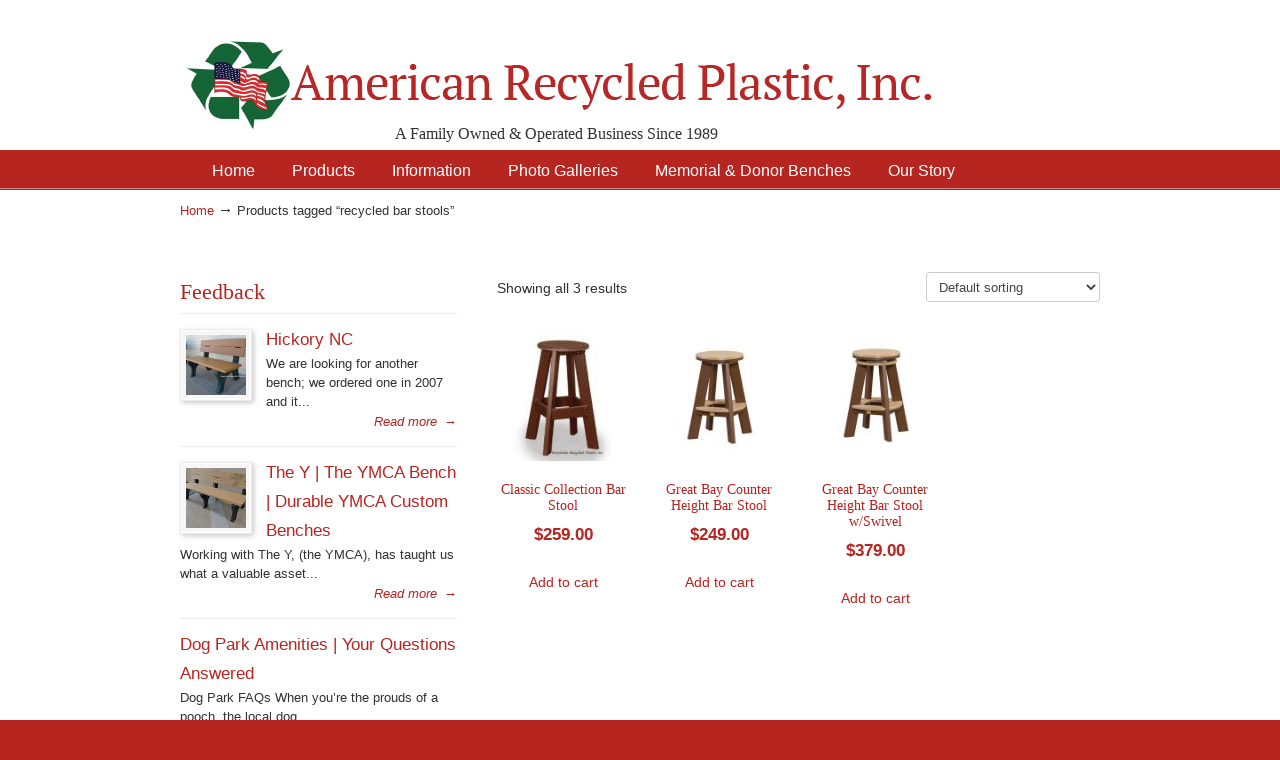

--- FILE ---
content_type: text/html; charset=UTF-8
request_url: https://itsrecycled.com/product-tag/recycled-bar-stools/
body_size: 68823
content:
<!DOCTYPE html PUBLIC "-//W3C//DTD XHTML 1.0 Transitional//EN" "http://www.w3.org/TR/xhtml1/DTD/xhtml1-transitional.dtd">
<html xmlns="http://www.w3.org/1999/xhtml" dir="ltr" lang="en-US" prefix="og: https://ogp.me/ns#">

<head profile="http://gmpg.org/xfn/11">
<meta http-equiv="Content-Type" content="text/html; charset=UTF-8" />
<meta name="viewport" content="width=device-width, initial-scale=1.0, maximum-scale=1.0" />
	<style>img:is([sizes="auto" i], [sizes^="auto," i]) { contain-intrinsic-size: 3000px 1500px }</style>
	
		<!-- All in One SEO 4.9.3 - aioseo.com -->
	<meta name="robots" content="max-image-preview:large" />
	<link rel="canonical" href="https://itsrecycled.com/product-tag/recycled-bar-stools/" />
	<meta name="generator" content="All in One SEO (AIOSEO) 4.9.3" />
		<script type="application/ld+json" class="aioseo-schema">
			{"@context":"https:\/\/schema.org","@graph":[{"@type":"BreadcrumbList","@id":"https:\/\/itsrecycled.com\/product-tag\/recycled-bar-stools\/#breadcrumblist","itemListElement":[{"@type":"ListItem","@id":"https:\/\/itsrecycled.com#listItem","position":1,"name":"Home","item":"https:\/\/itsrecycled.com","nextItem":{"@type":"ListItem","@id":"https:\/\/itsrecycled.com\/shop\/#listItem","name":"Shop"}},{"@type":"ListItem","@id":"https:\/\/itsrecycled.com\/shop\/#listItem","position":2,"name":"Shop","item":"https:\/\/itsrecycled.com\/shop\/","nextItem":{"@type":"ListItem","@id":"https:\/\/itsrecycled.com\/product-tag\/recycled-bar-stools\/#listItem","name":"recycled bar stools"},"previousItem":{"@type":"ListItem","@id":"https:\/\/itsrecycled.com#listItem","name":"Home"}},{"@type":"ListItem","@id":"https:\/\/itsrecycled.com\/product-tag\/recycled-bar-stools\/#listItem","position":3,"name":"recycled bar stools","previousItem":{"@type":"ListItem","@id":"https:\/\/itsrecycled.com\/shop\/#listItem","name":"Shop"}}]},{"@type":"CollectionPage","@id":"https:\/\/itsrecycled.com\/product-tag\/recycled-bar-stools\/#collectionpage","url":"https:\/\/itsrecycled.com\/product-tag\/recycled-bar-stools\/","name":"recycled bar stools | American Recycled Plastic: Quality Outdoor Furniture & Site Amenities","inLanguage":"en-US","isPartOf":{"@id":"https:\/\/itsrecycled.com\/#website"},"breadcrumb":{"@id":"https:\/\/itsrecycled.com\/product-tag\/recycled-bar-stools\/#breadcrumblist"}},{"@type":"Organization","@id":"https:\/\/itsrecycled.com\/#organization","name":"American Recycled Plastic: Quality Outdoor Furniture & Site Amenities","description":"A Family Owned & Operated Business Since 1989","url":"https:\/\/itsrecycled.com\/","logo":{"@type":"ImageObject","url":"https:\/\/itsrecycled.com\/wp-content\/uploads\/2021\/05\/TTSB_Christian.jpeg","@id":"https:\/\/itsrecycled.com\/product-tag\/recycled-bar-stools\/#organizationLogo","width":1600,"height":1200},"image":{"@id":"https:\/\/itsrecycled.com\/product-tag\/recycled-bar-stools\/#organizationLogo"}},{"@type":"WebSite","@id":"https:\/\/itsrecycled.com\/#website","url":"https:\/\/itsrecycled.com\/","name":"American Recycled Plastic: Quality Outdoor Furniture & Site Amenities","description":"A Family Owned & Operated Business Since 1989","inLanguage":"en-US","publisher":{"@id":"https:\/\/itsrecycled.com\/#organization"}}]}
		</script>
		<!-- All in One SEO -->

<script>window._wca = window._wca || [];</script>

	<!-- This site is optimized with the Yoast SEO plugin v26.7 - https://yoast.com/wordpress/plugins/seo/ -->
	<title>recycled bar stools | American Recycled Plastic: Quality Outdoor Furniture &amp; Site Amenities</title>
	<link rel="canonical" href="https://itsrecycled.com/product-tag/recycled-bar-stools/" />
	<meta property="og:locale" content="en_US" />
	<meta property="og:type" content="article" />
	<meta property="og:title" content="recycled bar stools Archives - American Recycled Plastic: Quality Outdoor Furniture &amp; Site Amenities" />
	<meta property="og:url" content="https://itsrecycled.com/product-tag/recycled-bar-stools/" />
	<meta property="og:site_name" content="American Recycled Plastic: Quality Outdoor Furniture &amp; Site Amenities" />
	<script type="application/ld+json" class="yoast-schema-graph">{"@context":"https://schema.org","@graph":[{"@type":"CollectionPage","@id":"https://itsrecycled.com/product-tag/recycled-bar-stools/","url":"https://itsrecycled.com/product-tag/recycled-bar-stools/","name":"recycled bar stools Archives - American Recycled Plastic: Quality Outdoor Furniture &amp; Site Amenities","isPartOf":{"@id":"https://itsrecycled.com/#website"},"primaryImageOfPage":{"@id":"https://itsrecycled.com/product-tag/recycled-bar-stools/#primaryimage"},"image":{"@id":"https://itsrecycled.com/product-tag/recycled-bar-stools/#primaryimage"},"thumbnailUrl":"https://itsrecycled.com/wp-content/uploads/2016/01/BarStool_Studio_974P.jpg","breadcrumb":{"@id":"https://itsrecycled.com/product-tag/recycled-bar-stools/#breadcrumb"},"inLanguage":"en-US"},{"@type":"ImageObject","inLanguage":"en-US","@id":"https://itsrecycled.com/product-tag/recycled-bar-stools/#primaryimage","url":"https://itsrecycled.com/wp-content/uploads/2016/01/BarStool_Studio_974P.jpg","contentUrl":"https://itsrecycled.com/wp-content/uploads/2016/01/BarStool_Studio_974P.jpg","width":456,"height":550,"caption":"Bar Stool"},{"@type":"BreadcrumbList","@id":"https://itsrecycled.com/product-tag/recycled-bar-stools/#breadcrumb","itemListElement":[{"@type":"ListItem","position":1,"name":"Home","item":"https://itsrecycled.com/"},{"@type":"ListItem","position":2,"name":"recycled bar stools"}]},{"@type":"WebSite","@id":"https://itsrecycled.com/#website","url":"https://itsrecycled.com/","name":"American Recycled Plastic: Quality Outdoor Furniture &amp; Site Amenities","description":"A Family Owned &amp; Operated Business Since 1989","potentialAction":[{"@type":"SearchAction","target":{"@type":"EntryPoint","urlTemplate":"https://itsrecycled.com/?s={search_term_string}"},"query-input":{"@type":"PropertyValueSpecification","valueRequired":true,"valueName":"search_term_string"}}],"inLanguage":"en-US"}]}</script>
	<!-- / Yoast SEO plugin. -->


<link rel='dns-prefetch' href='//stats.wp.com' />
<link rel='dns-prefetch' href='//secure.gravatar.com' />
<link rel='dns-prefetch' href='//www.googletagmanager.com' />
<link rel='dns-prefetch' href='//v0.wordpress.com' />
<link rel="alternate" type="application/rss+xml" title="American Recycled Plastic: Quality Outdoor Furniture &amp; Site Amenities &raquo; Feed" href="https://itsrecycled.com/feed/" />
<link rel="alternate" type="application/rss+xml" title="American Recycled Plastic: Quality Outdoor Furniture &amp; Site Amenities &raquo; Comments Feed" href="https://itsrecycled.com/comments/feed/" />
<link rel="alternate" type="application/rss+xml" title="American Recycled Plastic: Quality Outdoor Furniture &amp; Site Amenities &raquo; recycled bar stools Tag Feed" href="https://itsrecycled.com/product-tag/recycled-bar-stools/feed/" />
<script type="text/javascript">
/* <![CDATA[ */
window._wpemojiSettings = {"baseUrl":"https:\/\/s.w.org\/images\/core\/emoji\/16.0.1\/72x72\/","ext":".png","svgUrl":"https:\/\/s.w.org\/images\/core\/emoji\/16.0.1\/svg\/","svgExt":".svg","source":{"concatemoji":"https:\/\/itsrecycled.com\/wp-includes\/js\/wp-emoji-release.min.js?ver=94a61aa3b2104f5d88cab00d4d6b1084"}};
/*! This file is auto-generated */
!function(s,n){var o,i,e;function c(e){try{var t={supportTests:e,timestamp:(new Date).valueOf()};sessionStorage.setItem(o,JSON.stringify(t))}catch(e){}}function p(e,t,n){e.clearRect(0,0,e.canvas.width,e.canvas.height),e.fillText(t,0,0);var t=new Uint32Array(e.getImageData(0,0,e.canvas.width,e.canvas.height).data),a=(e.clearRect(0,0,e.canvas.width,e.canvas.height),e.fillText(n,0,0),new Uint32Array(e.getImageData(0,0,e.canvas.width,e.canvas.height).data));return t.every(function(e,t){return e===a[t]})}function u(e,t){e.clearRect(0,0,e.canvas.width,e.canvas.height),e.fillText(t,0,0);for(var n=e.getImageData(16,16,1,1),a=0;a<n.data.length;a++)if(0!==n.data[a])return!1;return!0}function f(e,t,n,a){switch(t){case"flag":return n(e,"\ud83c\udff3\ufe0f\u200d\u26a7\ufe0f","\ud83c\udff3\ufe0f\u200b\u26a7\ufe0f")?!1:!n(e,"\ud83c\udde8\ud83c\uddf6","\ud83c\udde8\u200b\ud83c\uddf6")&&!n(e,"\ud83c\udff4\udb40\udc67\udb40\udc62\udb40\udc65\udb40\udc6e\udb40\udc67\udb40\udc7f","\ud83c\udff4\u200b\udb40\udc67\u200b\udb40\udc62\u200b\udb40\udc65\u200b\udb40\udc6e\u200b\udb40\udc67\u200b\udb40\udc7f");case"emoji":return!a(e,"\ud83e\udedf")}return!1}function g(e,t,n,a){var r="undefined"!=typeof WorkerGlobalScope&&self instanceof WorkerGlobalScope?new OffscreenCanvas(300,150):s.createElement("canvas"),o=r.getContext("2d",{willReadFrequently:!0}),i=(o.textBaseline="top",o.font="600 32px Arial",{});return e.forEach(function(e){i[e]=t(o,e,n,a)}),i}function t(e){var t=s.createElement("script");t.src=e,t.defer=!0,s.head.appendChild(t)}"undefined"!=typeof Promise&&(o="wpEmojiSettingsSupports",i=["flag","emoji"],n.supports={everything:!0,everythingExceptFlag:!0},e=new Promise(function(e){s.addEventListener("DOMContentLoaded",e,{once:!0})}),new Promise(function(t){var n=function(){try{var e=JSON.parse(sessionStorage.getItem(o));if("object"==typeof e&&"number"==typeof e.timestamp&&(new Date).valueOf()<e.timestamp+604800&&"object"==typeof e.supportTests)return e.supportTests}catch(e){}return null}();if(!n){if("undefined"!=typeof Worker&&"undefined"!=typeof OffscreenCanvas&&"undefined"!=typeof URL&&URL.createObjectURL&&"undefined"!=typeof Blob)try{var e="postMessage("+g.toString()+"("+[JSON.stringify(i),f.toString(),p.toString(),u.toString()].join(",")+"));",a=new Blob([e],{type:"text/javascript"}),r=new Worker(URL.createObjectURL(a),{name:"wpTestEmojiSupports"});return void(r.onmessage=function(e){c(n=e.data),r.terminate(),t(n)})}catch(e){}c(n=g(i,f,p,u))}t(n)}).then(function(e){for(var t in e)n.supports[t]=e[t],n.supports.everything=n.supports.everything&&n.supports[t],"flag"!==t&&(n.supports.everythingExceptFlag=n.supports.everythingExceptFlag&&n.supports[t]);n.supports.everythingExceptFlag=n.supports.everythingExceptFlag&&!n.supports.flag,n.DOMReady=!1,n.readyCallback=function(){n.DOMReady=!0}}).then(function(){return e}).then(function(){var e;n.supports.everything||(n.readyCallback(),(e=n.source||{}).concatemoji?t(e.concatemoji):e.wpemoji&&e.twemoji&&(t(e.twemoji),t(e.wpemoji)))}))}((window,document),window._wpemojiSettings);
/* ]]> */
</script>
<style id='wp-emoji-styles-inline-css' type='text/css'>

	img.wp-smiley, img.emoji {
		display: inline !important;
		border: none !important;
		box-shadow: none !important;
		height: 1em !important;
		width: 1em !important;
		margin: 0 0.07em !important;
		vertical-align: -0.1em !important;
		background: none !important;
		padding: 0 !important;
	}
</style>
<link rel='stylesheet' id='wp-block-library-css' href='https://itsrecycled.com/wp-includes/css/dist/block-library/style.min.css?ver=94a61aa3b2104f5d88cab00d4d6b1084' type='text/css' media='all' />
<style id='classic-theme-styles-inline-css' type='text/css'>
/*! This file is auto-generated */
.wp-block-button__link{color:#fff;background-color:#32373c;border-radius:9999px;box-shadow:none;text-decoration:none;padding:calc(.667em + 2px) calc(1.333em + 2px);font-size:1.125em}.wp-block-file__button{background:#32373c;color:#fff;text-decoration:none}
</style>
<link rel='stylesheet' id='aioseo/css/src/vue/standalone/blocks/table-of-contents/global.scss-css' href='https://itsrecycled.com/wp-content/plugins/all-in-one-seo-pack/dist/Lite/assets/css/table-of-contents/global.e90f6d47.css?ver=4.9.3' type='text/css' media='all' />
<link rel='stylesheet' id='mediaelement-css' href='https://itsrecycled.com/wp-includes/js/mediaelement/mediaelementplayer-legacy.min.css?ver=4.2.17' type='text/css' media='all' />
<link rel='stylesheet' id='wp-mediaelement-css' href='https://itsrecycled.com/wp-includes/js/mediaelement/wp-mediaelement.min.css?ver=94a61aa3b2104f5d88cab00d4d6b1084' type='text/css' media='all' />
<style id='jetpack-sharing-buttons-style-inline-css' type='text/css'>
.jetpack-sharing-buttons__services-list{display:flex;flex-direction:row;flex-wrap:wrap;gap:0;list-style-type:none;margin:5px;padding:0}.jetpack-sharing-buttons__services-list.has-small-icon-size{font-size:12px}.jetpack-sharing-buttons__services-list.has-normal-icon-size{font-size:16px}.jetpack-sharing-buttons__services-list.has-large-icon-size{font-size:24px}.jetpack-sharing-buttons__services-list.has-huge-icon-size{font-size:36px}@media print{.jetpack-sharing-buttons__services-list{display:none!important}}.editor-styles-wrapper .wp-block-jetpack-sharing-buttons{gap:0;padding-inline-start:0}ul.jetpack-sharing-buttons__services-list.has-background{padding:1.25em 2.375em}
</style>
<style id='global-styles-inline-css' type='text/css'>
:root{--wp--preset--aspect-ratio--square: 1;--wp--preset--aspect-ratio--4-3: 4/3;--wp--preset--aspect-ratio--3-4: 3/4;--wp--preset--aspect-ratio--3-2: 3/2;--wp--preset--aspect-ratio--2-3: 2/3;--wp--preset--aspect-ratio--16-9: 16/9;--wp--preset--aspect-ratio--9-16: 9/16;--wp--preset--color--black: #000000;--wp--preset--color--cyan-bluish-gray: #abb8c3;--wp--preset--color--white: #ffffff;--wp--preset--color--pale-pink: #f78da7;--wp--preset--color--vivid-red: #cf2e2e;--wp--preset--color--luminous-vivid-orange: #ff6900;--wp--preset--color--luminous-vivid-amber: #fcb900;--wp--preset--color--light-green-cyan: #7bdcb5;--wp--preset--color--vivid-green-cyan: #00d084;--wp--preset--color--pale-cyan-blue: #8ed1fc;--wp--preset--color--vivid-cyan-blue: #0693e3;--wp--preset--color--vivid-purple: #9b51e0;--wp--preset--gradient--vivid-cyan-blue-to-vivid-purple: linear-gradient(135deg,rgba(6,147,227,1) 0%,rgb(155,81,224) 100%);--wp--preset--gradient--light-green-cyan-to-vivid-green-cyan: linear-gradient(135deg,rgb(122,220,180) 0%,rgb(0,208,130) 100%);--wp--preset--gradient--luminous-vivid-amber-to-luminous-vivid-orange: linear-gradient(135deg,rgba(252,185,0,1) 0%,rgba(255,105,0,1) 100%);--wp--preset--gradient--luminous-vivid-orange-to-vivid-red: linear-gradient(135deg,rgba(255,105,0,1) 0%,rgb(207,46,46) 100%);--wp--preset--gradient--very-light-gray-to-cyan-bluish-gray: linear-gradient(135deg,rgb(238,238,238) 0%,rgb(169,184,195) 100%);--wp--preset--gradient--cool-to-warm-spectrum: linear-gradient(135deg,rgb(74,234,220) 0%,rgb(151,120,209) 20%,rgb(207,42,186) 40%,rgb(238,44,130) 60%,rgb(251,105,98) 80%,rgb(254,248,76) 100%);--wp--preset--gradient--blush-light-purple: linear-gradient(135deg,rgb(255,206,236) 0%,rgb(152,150,240) 100%);--wp--preset--gradient--blush-bordeaux: linear-gradient(135deg,rgb(254,205,165) 0%,rgb(254,45,45) 50%,rgb(107,0,62) 100%);--wp--preset--gradient--luminous-dusk: linear-gradient(135deg,rgb(255,203,112) 0%,rgb(199,81,192) 50%,rgb(65,88,208) 100%);--wp--preset--gradient--pale-ocean: linear-gradient(135deg,rgb(255,245,203) 0%,rgb(182,227,212) 50%,rgb(51,167,181) 100%);--wp--preset--gradient--electric-grass: linear-gradient(135deg,rgb(202,248,128) 0%,rgb(113,206,126) 100%);--wp--preset--gradient--midnight: linear-gradient(135deg,rgb(2,3,129) 0%,rgb(40,116,252) 100%);--wp--preset--font-size--small: 13px;--wp--preset--font-size--medium: 20px;--wp--preset--font-size--large: 36px;--wp--preset--font-size--x-large: 42px;--wp--preset--spacing--20: 0.44rem;--wp--preset--spacing--30: 0.67rem;--wp--preset--spacing--40: 1rem;--wp--preset--spacing--50: 1.5rem;--wp--preset--spacing--60: 2.25rem;--wp--preset--spacing--70: 3.38rem;--wp--preset--spacing--80: 5.06rem;--wp--preset--shadow--natural: 6px 6px 9px rgba(0, 0, 0, 0.2);--wp--preset--shadow--deep: 12px 12px 50px rgba(0, 0, 0, 0.4);--wp--preset--shadow--sharp: 6px 6px 0px rgba(0, 0, 0, 0.2);--wp--preset--shadow--outlined: 6px 6px 0px -3px rgba(255, 255, 255, 1), 6px 6px rgba(0, 0, 0, 1);--wp--preset--shadow--crisp: 6px 6px 0px rgba(0, 0, 0, 1);}:where(.is-layout-flex){gap: 0.5em;}:where(.is-layout-grid){gap: 0.5em;}body .is-layout-flex{display: flex;}.is-layout-flex{flex-wrap: wrap;align-items: center;}.is-layout-flex > :is(*, div){margin: 0;}body .is-layout-grid{display: grid;}.is-layout-grid > :is(*, div){margin: 0;}:where(.wp-block-columns.is-layout-flex){gap: 2em;}:where(.wp-block-columns.is-layout-grid){gap: 2em;}:where(.wp-block-post-template.is-layout-flex){gap: 1.25em;}:where(.wp-block-post-template.is-layout-grid){gap: 1.25em;}.has-black-color{color: var(--wp--preset--color--black) !important;}.has-cyan-bluish-gray-color{color: var(--wp--preset--color--cyan-bluish-gray) !important;}.has-white-color{color: var(--wp--preset--color--white) !important;}.has-pale-pink-color{color: var(--wp--preset--color--pale-pink) !important;}.has-vivid-red-color{color: var(--wp--preset--color--vivid-red) !important;}.has-luminous-vivid-orange-color{color: var(--wp--preset--color--luminous-vivid-orange) !important;}.has-luminous-vivid-amber-color{color: var(--wp--preset--color--luminous-vivid-amber) !important;}.has-light-green-cyan-color{color: var(--wp--preset--color--light-green-cyan) !important;}.has-vivid-green-cyan-color{color: var(--wp--preset--color--vivid-green-cyan) !important;}.has-pale-cyan-blue-color{color: var(--wp--preset--color--pale-cyan-blue) !important;}.has-vivid-cyan-blue-color{color: var(--wp--preset--color--vivid-cyan-blue) !important;}.has-vivid-purple-color{color: var(--wp--preset--color--vivid-purple) !important;}.has-black-background-color{background-color: var(--wp--preset--color--black) !important;}.has-cyan-bluish-gray-background-color{background-color: var(--wp--preset--color--cyan-bluish-gray) !important;}.has-white-background-color{background-color: var(--wp--preset--color--white) !important;}.has-pale-pink-background-color{background-color: var(--wp--preset--color--pale-pink) !important;}.has-vivid-red-background-color{background-color: var(--wp--preset--color--vivid-red) !important;}.has-luminous-vivid-orange-background-color{background-color: var(--wp--preset--color--luminous-vivid-orange) !important;}.has-luminous-vivid-amber-background-color{background-color: var(--wp--preset--color--luminous-vivid-amber) !important;}.has-light-green-cyan-background-color{background-color: var(--wp--preset--color--light-green-cyan) !important;}.has-vivid-green-cyan-background-color{background-color: var(--wp--preset--color--vivid-green-cyan) !important;}.has-pale-cyan-blue-background-color{background-color: var(--wp--preset--color--pale-cyan-blue) !important;}.has-vivid-cyan-blue-background-color{background-color: var(--wp--preset--color--vivid-cyan-blue) !important;}.has-vivid-purple-background-color{background-color: var(--wp--preset--color--vivid-purple) !important;}.has-black-border-color{border-color: var(--wp--preset--color--black) !important;}.has-cyan-bluish-gray-border-color{border-color: var(--wp--preset--color--cyan-bluish-gray) !important;}.has-white-border-color{border-color: var(--wp--preset--color--white) !important;}.has-pale-pink-border-color{border-color: var(--wp--preset--color--pale-pink) !important;}.has-vivid-red-border-color{border-color: var(--wp--preset--color--vivid-red) !important;}.has-luminous-vivid-orange-border-color{border-color: var(--wp--preset--color--luminous-vivid-orange) !important;}.has-luminous-vivid-amber-border-color{border-color: var(--wp--preset--color--luminous-vivid-amber) !important;}.has-light-green-cyan-border-color{border-color: var(--wp--preset--color--light-green-cyan) !important;}.has-vivid-green-cyan-border-color{border-color: var(--wp--preset--color--vivid-green-cyan) !important;}.has-pale-cyan-blue-border-color{border-color: var(--wp--preset--color--pale-cyan-blue) !important;}.has-vivid-cyan-blue-border-color{border-color: var(--wp--preset--color--vivid-cyan-blue) !important;}.has-vivid-purple-border-color{border-color: var(--wp--preset--color--vivid-purple) !important;}.has-vivid-cyan-blue-to-vivid-purple-gradient-background{background: var(--wp--preset--gradient--vivid-cyan-blue-to-vivid-purple) !important;}.has-light-green-cyan-to-vivid-green-cyan-gradient-background{background: var(--wp--preset--gradient--light-green-cyan-to-vivid-green-cyan) !important;}.has-luminous-vivid-amber-to-luminous-vivid-orange-gradient-background{background: var(--wp--preset--gradient--luminous-vivid-amber-to-luminous-vivid-orange) !important;}.has-luminous-vivid-orange-to-vivid-red-gradient-background{background: var(--wp--preset--gradient--luminous-vivid-orange-to-vivid-red) !important;}.has-very-light-gray-to-cyan-bluish-gray-gradient-background{background: var(--wp--preset--gradient--very-light-gray-to-cyan-bluish-gray) !important;}.has-cool-to-warm-spectrum-gradient-background{background: var(--wp--preset--gradient--cool-to-warm-spectrum) !important;}.has-blush-light-purple-gradient-background{background: var(--wp--preset--gradient--blush-light-purple) !important;}.has-blush-bordeaux-gradient-background{background: var(--wp--preset--gradient--blush-bordeaux) !important;}.has-luminous-dusk-gradient-background{background: var(--wp--preset--gradient--luminous-dusk) !important;}.has-pale-ocean-gradient-background{background: var(--wp--preset--gradient--pale-ocean) !important;}.has-electric-grass-gradient-background{background: var(--wp--preset--gradient--electric-grass) !important;}.has-midnight-gradient-background{background: var(--wp--preset--gradient--midnight) !important;}.has-small-font-size{font-size: var(--wp--preset--font-size--small) !important;}.has-medium-font-size{font-size: var(--wp--preset--font-size--medium) !important;}.has-large-font-size{font-size: var(--wp--preset--font-size--large) !important;}.has-x-large-font-size{font-size: var(--wp--preset--font-size--x-large) !important;}
:where(.wp-block-post-template.is-layout-flex){gap: 1.25em;}:where(.wp-block-post-template.is-layout-grid){gap: 1.25em;}
:where(.wp-block-columns.is-layout-flex){gap: 2em;}:where(.wp-block-columns.is-layout-grid){gap: 2em;}
:root :where(.wp-block-pullquote){font-size: 1.5em;line-height: 1.6;}
</style>
<link rel='stylesheet' id='woocommerce-layout-css' href='https://itsrecycled.com/wp-content/plugins/woocommerce/assets/css/woocommerce-layout.css?ver=10.4.3' type='text/css' media='all' />
<style id='woocommerce-layout-inline-css' type='text/css'>

	.infinite-scroll .woocommerce-pagination {
		display: none;
	}
</style>
<link rel='stylesheet' id='woocommerce-smallscreen-css' href='https://itsrecycled.com/wp-content/plugins/woocommerce/assets/css/woocommerce-smallscreen.css?ver=10.4.3' type='text/css' media='only screen and (max-width: 768px)' />
<link rel='stylesheet' id='woocommerce-general-css' href='https://itsrecycled.com/wp-content/plugins/woocommerce/assets/css/woocommerce.css?ver=10.4.3' type='text/css' media='all' />
<style id='woocommerce-inline-inline-css' type='text/css'>
.woocommerce form .form-row .required { visibility: visible; }
</style>
<link rel='stylesheet' id='u-design-reset-css' href='https://itsrecycled.com/wp-content/themes/u-design/styles/common-css/reset.css?ver=1.0' type='text/css' media='screen' />
<link rel='stylesheet' id='u-design-text-css' href='https://itsrecycled.com/wp-content/themes/u-design/styles/style1/css/text.css?ver=1.0' type='text/css' media='screen' />
<link rel='stylesheet' id='u-design-grid-960-css' href='https://itsrecycled.com/wp-content/themes/u-design/styles/common-css/960.css?ver=1.0' type='text/css' media='screen' />
<link rel='stylesheet' id='u-design-superfish_menu-css' href='https://itsrecycled.com/wp-content/themes/u-design/scripts/superfish-menu/css/superfish.css?ver=1.7.2' type='text/css' media='screen' />
<link rel='stylesheet' id='u-design-pretty_photo-css' href='https://itsrecycled.com/wp-content/themes/u-design/scripts/prettyPhoto/css/prettyPhoto.css?ver=3.1.6' type='text/css' media='screen' />
<link rel='stylesheet' id='u-design-font-awesome-css' href='https://itsrecycled.com/wp-content/themes/u-design/styles/common-css/font-awesome/css/font-awesome.min.css?ver=2.13.12' type='text/css' media='screen' />
<link rel='stylesheet' id='u-design-style-css' href='https://itsrecycled.com/wp-content/themes/u-design/styles/style1/css/style.css?ver=2.13.12' type='text/css' media='screen' />
<link rel='stylesheet' id='u-design-custom-style-css' href='https://itsrecycled.com/wp-content/themes/u-design/styles/custom/custom_style.css?ver=2.13.12.1675705159' type='text/css' media='screen' />
<link rel='stylesheet' id='u-design-responsive-css' href='https://itsrecycled.com/wp-content/themes/u-design/styles/common-css/responsive.css?ver=2.13.12' type='text/css' media='screen' />
<link rel='stylesheet' id='u-design-style-orig-css' href='https://itsrecycled.com/wp-content/themes/u-design/style.css?ver=2.13.12' type='text/css' media='screen' />
<!--[if lte IE 9]>
<link rel='stylesheet' id='u-design-ie9-css' href='https://itsrecycled.com/wp-content/themes/u-design/styles/common-css/ie-all.css?ver=2.13.12' type='text/css' media='screen' />
<![endif]-->
<!--[if lte IE 7]>
<link rel='stylesheet' id='u-design-ie7-css' href='https://itsrecycled.com/wp-content/themes/u-design/styles/common-css/ie6-7.css?ver=2.13.12' type='text/css' media='screen' />
<![endif]-->
<link rel='stylesheet' id='jetpack-subscriptions-css' href='https://itsrecycled.com/wp-content/plugins/jetpack/_inc/build/subscriptions/subscriptions.min.css?ver=15.4' type='text/css' media='all' />
<style id='jetpack_facebook_likebox-inline-css' type='text/css'>
.widget_facebook_likebox {
	overflow: hidden;
}

</style>
<link rel='stylesheet' id='wp-pagenavi-css' href='https://itsrecycled.com/wp-content/plugins/wp-pagenavi/pagenavi-css.css?ver=2.70' type='text/css' media='all' />
<link rel='stylesheet' id='u-design-woocommerce-styles-css' href='https://itsrecycled.com/wp-content/plugins/u-design-woocommerce/css/udesign-woocommerce-style.css?ver=2.2.3' type='text/css' media='all' />
<link rel='stylesheet' id='u-design-woocommerce-responsive-css' href='https://itsrecycled.com/wp-content/plugins/u-design-woocommerce/css/udesign-woocommerce-responsive.css?ver=2.2.3' type='text/css' media='all' />
<script type="text/javascript" src="https://itsrecycled.com/wp-includes/js/jquery/jquery.min.js?ver=3.7.1" id="jquery-core-js"></script>
<script type="text/javascript" src="https://itsrecycled.com/wp-includes/js/jquery/jquery-migrate.min.js?ver=3.4.1" id="jquery-migrate-js"></script>
<script type="text/javascript" src="https://itsrecycled.com/wp-content/plugins/woocommerce/assets/js/jquery-blockui/jquery.blockUI.min.js?ver=2.7.0-wc.10.4.3" id="wc-jquery-blockui-js" defer="defer" data-wp-strategy="defer"></script>
<script type="text/javascript" id="wc-add-to-cart-js-extra">
/* <![CDATA[ */
var wc_add_to_cart_params = {"ajax_url":"\/wp-admin\/admin-ajax.php","wc_ajax_url":"\/?wc-ajax=%%endpoint%%","i18n_view_cart":"View cart","cart_url":"https:\/\/itsrecycled.com\/cart\/","is_cart":"","cart_redirect_after_add":"no"};
/* ]]> */
</script>
<script type="text/javascript" src="https://itsrecycled.com/wp-content/plugins/woocommerce/assets/js/frontend/add-to-cart.min.js?ver=10.4.3" id="wc-add-to-cart-js" defer="defer" data-wp-strategy="defer"></script>
<script type="text/javascript" src="https://itsrecycled.com/wp-content/plugins/woocommerce/assets/js/js-cookie/js.cookie.min.js?ver=2.1.4-wc.10.4.3" id="wc-js-cookie-js" defer="defer" data-wp-strategy="defer"></script>
<script type="text/javascript" id="woocommerce-js-extra">
/* <![CDATA[ */
var woocommerce_params = {"ajax_url":"\/wp-admin\/admin-ajax.php","wc_ajax_url":"\/?wc-ajax=%%endpoint%%","i18n_password_show":"Show password","i18n_password_hide":"Hide password"};
/* ]]> */
</script>
<script type="text/javascript" src="https://itsrecycled.com/wp-content/plugins/woocommerce/assets/js/frontend/woocommerce.min.js?ver=10.4.3" id="woocommerce-js" defer="defer" data-wp-strategy="defer"></script>
<!--[if lt IE 9]>
<script type="text/javascript" src="https://itsrecycled.com/wp-content/themes/u-design/scripts/respond.min.js?ver=1.4.2" id="u-design-respond-js"></script>
<![endif]-->
<script type="text/javascript" src="https://stats.wp.com/s-202604.js" id="woocommerce-analytics-js" defer="defer" data-wp-strategy="defer"></script>

<!-- Google tag (gtag.js) snippet added by Site Kit -->
<!-- Google Analytics snippet added by Site Kit -->
<script type="text/javascript" src="https://www.googletagmanager.com/gtag/js?id=GT-MQ7MVCK" id="google_gtagjs-js" async></script>
<script type="text/javascript" id="google_gtagjs-js-after">
/* <![CDATA[ */
window.dataLayer = window.dataLayer || [];function gtag(){dataLayer.push(arguments);}
gtag("set","linker",{"domains":["itsrecycled.com"]});
gtag("js", new Date());
gtag("set", "developer_id.dZTNiMT", true);
gtag("config", "GT-MQ7MVCK");
/* ]]> */
</script>
<link rel="https://api.w.org/" href="https://itsrecycled.com/wp-json/" /><link rel="alternate" title="JSON" type="application/json" href="https://itsrecycled.com/wp-json/wp/v2/product_tag/363" /><link rel="EditURI" type="application/rsd+xml" title="RSD" href="https://itsrecycled.com/xmlrpc.php?rsd" />
<meta name="generator" content="Site Kit by Google 1.170.0" /><!-- Facebook Pixel Code -->
<script>
!function(f,b,e,v,n,t,s)
{if(f.fbq)return;n=f.fbq=function(){n.callMethod?
n.callMethod.apply(n,arguments):n.queue.push(arguments)};
if(!f._fbq)f._fbq=n;n.push=n;n.loaded=!0;n.version='2.0';
n.queue=[];t=b.createElement(e);t.async=!0;
t.src=v;s=b.getElementsByTagName(e)[0];
s.parentNode.insertBefore(t,s)}(window,document,'script',
'https://connect.facebook.net/en_US/fbevents.js');
fbq('init', '865334973621458'); 
fbq('track', 'PageView');
</script>
<noscript>
<img height="1" width="1" 
src="https://www.facebook.com/tr?id=865334973621458&ev=PageView
&noscript=1"/>
</noscript>
<!-- End Facebook Pixel Code -->  <style>
    /* Sliders */
    #c1-header .c1-slideshow,
    #c2-header .c2-slideshow,
    #c3-header .c3-slideshow { margin: 0 auto; }
    

    /* Accordion Fix */
    h3.accordion-toggle { background: url("https://itsrecycled.com/wp-content/plugins/max-width-plugin/images/accordion-new.png") !important; }
    h3.accordion-toggle a { 
        background: url("https://itsrecycled.com/wp-content/plugins/max-width-plugin/images/plus-sign.png") !important; 
        background-position: 15px center !important;
	    background-repeat: no-repeat !important;
	}

    @media screen and (min-width:960px) {

    /* Main Content */
    .container_24, 
    .container_24 .grid_24,
    .isotoope-portfolio-wrapper { width: auto; max-width: 960px; }

    /* Sidebar */
    .container_24 .grid_16 { width: 67%; }
    .container_24 .grid_8 { width: 33%; }
    .container_24 .push_8 { left: 33%; }
    .container_24 .pull_16 { right: 67%; }

    /* Phone number */
    .container_24 .prefix_17 { float:right; right: 5%; }

    /* Search */
    .container_24 .prefix_18 { float:right; right: 5%; }

    /* Social Media */
    .container_24 .prefix_15 { float:right; right: 5%; }

    /* Regular Portfolio */
    .portfolio-items-wrapper { float: none; }
   
    /* Sortable Portfolio */
    #main-content.grid_24 { width: 100%; }
    #isotope-options { width: 95%; }
    .isotoope-portfolio-wrapper #portfolio-container { width: 100%; }
    }

    /* 1 column portfolios: keep reasonable and center */
    .portfolio-1-column-page .portfolio-items-wrapper { max-width: 960px; margin: 0 auto; }

    /* 2 column portfolio: keep reasonable and center */
    .portfolio-2-column-page .portfolio-items-wrapper { max-width: 960px; margin: 0 auto; }
    
</style> 
	<style>img#wpstats{display:none}</style>
		
<style type="text/css">ul.products li.product .price .from, .order-info mark  { color:#333333; }</style>	<noscript><style>.woocommerce-product-gallery{ opacity: 1 !important; }</style></noscript>
	<meta name="generator" content="Powered by Slider Revolution 6.7.40 - responsive, Mobile-Friendly Slider Plugin for WordPress with comfortable drag and drop interface." />
<link rel="pingback" href="https://itsrecycled.com/xmlrpc.php" />
<link rel="icon" href="https://itsrecycled.com/wp-content/uploads/2021/09/cropped-ARP-logo-32x32.jpeg" sizes="32x32" />
<link rel="icon" href="https://itsrecycled.com/wp-content/uploads/2021/09/cropped-ARP-logo-192x192.jpeg" sizes="192x192" />
<link rel="apple-touch-icon" href="https://itsrecycled.com/wp-content/uploads/2021/09/cropped-ARP-logo-180x180.jpeg" />
<meta name="msapplication-TileImage" content="https://itsrecycled.com/wp-content/uploads/2021/09/cropped-ARP-logo-270x270.jpeg" />
<script data-jetpack-boost="ignore">function setREVStartSize(e){
			//window.requestAnimationFrame(function() {
				window.RSIW = window.RSIW===undefined ? window.innerWidth : window.RSIW;
				window.RSIH = window.RSIH===undefined ? window.innerHeight : window.RSIH;
				try {
					var pw = document.getElementById(e.c).parentNode.offsetWidth,
						newh;
					pw = pw===0 || isNaN(pw) || (e.l=="fullwidth" || e.layout=="fullwidth") ? window.RSIW : pw;
					e.tabw = e.tabw===undefined ? 0 : parseInt(e.tabw);
					e.thumbw = e.thumbw===undefined ? 0 : parseInt(e.thumbw);
					e.tabh = e.tabh===undefined ? 0 : parseInt(e.tabh);
					e.thumbh = e.thumbh===undefined ? 0 : parseInt(e.thumbh);
					e.tabhide = e.tabhide===undefined ? 0 : parseInt(e.tabhide);
					e.thumbhide = e.thumbhide===undefined ? 0 : parseInt(e.thumbhide);
					e.mh = e.mh===undefined || e.mh=="" || e.mh==="auto" ? 0 : parseInt(e.mh,0);
					if(e.layout==="fullscreen" || e.l==="fullscreen")
						newh = Math.max(e.mh,window.RSIH);
					else{
						e.gw = Array.isArray(e.gw) ? e.gw : [e.gw];
						for (var i in e.rl) if (e.gw[i]===undefined || e.gw[i]===0) e.gw[i] = e.gw[i-1];
						e.gh = e.el===undefined || e.el==="" || (Array.isArray(e.el) && e.el.length==0)? e.gh : e.el;
						e.gh = Array.isArray(e.gh) ? e.gh : [e.gh];
						for (var i in e.rl) if (e.gh[i]===undefined || e.gh[i]===0) e.gh[i] = e.gh[i-1];
											
						var nl = new Array(e.rl.length),
							ix = 0,
							sl;
						e.tabw = e.tabhide>=pw ? 0 : e.tabw;
						e.thumbw = e.thumbhide>=pw ? 0 : e.thumbw;
						e.tabh = e.tabhide>=pw ? 0 : e.tabh;
						e.thumbh = e.thumbhide>=pw ? 0 : e.thumbh;
						for (var i in e.rl) nl[i] = e.rl[i]<window.RSIW ? 0 : e.rl[i];
						sl = nl[0];
						for (var i in nl) if (sl>nl[i] && nl[i]>0) { sl = nl[i]; ix=i;}
						var m = pw>(e.gw[ix]+e.tabw+e.thumbw) ? 1 : (pw-(e.tabw+e.thumbw)) / (e.gw[ix]);
						newh =  (e.gh[ix] * m) + (e.tabh + e.thumbh);
					}
					var el = document.getElementById(e.c);
					if (el!==null && el) el.style.height = newh+"px";
					el = document.getElementById(e.c+"_wrapper");
					if (el!==null && el) {
						el.style.height = newh+"px";
						el.style.display = "block";
					}
				} catch(e){
					console.log("Failure at Presize of Slider:" + e)
				}
			//});
		  };</script>
		<style type="text/css" id="wp-custom-css">
			#logo h1 a, #logo .site-name a {
  background: transparent url( https://itsrecycled.com/wp-content/uploads/2018/04/arp-logo-2.png ) no-repeat 0 100%;
  width: 860px;
  height: 127px;
}

#sidebarSubnav h3, h3.bottom-col-title {
	font-size: 1.6em;
}

div#slogan.grid_17 {
	margin-left: 90px;
}

#navigation-menu > ul.sf-menu {
	float: none;
	margin-left: 35px;
}

#home-page-content {
	background: none;
}

input {
  padding:7px 14px;
  /* background: #B72521; */
  /* color: #fff; */
	background-color:#ffffff;
	color:#555555 !important;
  /*border-radius: 36px;*/
	border:1px solid #cccccc;
	border-radius:3px;
	/*margin: 30px 0;*/
	margin:0 0 5px 0;
	width:100%;
}

textarea {
	border:1px solid #cccccc;
	color:#555555 !important;
	border-radius:3px;
}

body .gform_wrapper ul li.gfield {
	margin-top:10px;
}

div#before-content {
	padding-bottom: 0px;
  padding-top: 0px;
  margin-top: 0px !important;
  margin-bottom: 0px !important;
  bottom: 10px;
}

/* WooCommerce Styles */

.cross-sells h2,
.cart_totals h2 {
	font-size:1.5672em
}

.woocommerce-billing-fields h3,
.woocommerce-additional-fields h3, 
h3#order_review_heading {
	font-size:1.5672em;
}

.woocommerce #respond input#submit.alt, .woocommerce a.button.alt, .woocommerce button.button.alt, .woocommerce input.button.alt {
	background-color:#b72521 !important;
	color:#ffffff;
}

.woocommerce #respond input#submit.alt:hover, .woocommerce a.button.alt:hover, .woocommerce button.button.alt:hover, .woocommerce input.button.alt:hover {
	background-color:#cc0000 !important;
	color:#ffffff;
}

.one_third .woocommerce ul.products li.product, .one_third .woocommerce-page ul.products li.product {
	margin-right:auto;
	margin-left:auto;
	width:100%;
	text-align:center;
}


.woocommerce ul.products.columns-3 li.product a img {
	margin:0 auto;
	width:60%;
}

.woocommerce td.product-name dl.variation dt { font-size: 13px; }		</style>
		


<script type="text/javascript">

  var _gaq = _gaq || [];
  _gaq.push(['_setAccount', 'UA-47257229-1']);
  _gaq.push(['_trackPageview']);

  (function() {
    var ga = document.createElement('script'); ga.type = 'text/javascript'; ga.async = true;
    ga.src = ('https:' == document.location.protocol ? 'https://ssl' : 'http://www') + '.google-analytics.com/ga.js';
    var s = document.getElementsByTagName('script')[0]; s.parentNode.insertBefore(ga, s);
  })();

</script><meta name="p:domain_verify" content="118a595266b5e76b0c671139e12c3566"/>
<meta name="google-site-verification" content="45J1srL0_jGo6tJvA4dtp2geyfJN_dTwS3BCiEKDjiE" />
</head>
<body data-rsssl=1   class="archive tax-product_tag term-recycled-bar-stools term-363 wp-theme-u-design u-design-responsive-on  u-design-menu-drop-shadows-on theme-u-design woocommerce woocommerce-page woocommerce-no-js no_title_section">
    
    <div id="wrapper-1">
            <div id="top-wrapper">
                <div id="top-elements" class="container_24">
                    <div id="logo" class="grid_14">
                            <div class="site-name"><a title="American Recycled Plastic: Quality Outdoor Furniture &amp; Site Amenities" href="https://itsrecycled.com">American Recycled Plastic: Quality Outdoor Furniture &amp; Site Amenities</a></div>
                    </div>
                        <div id="slogan" class="grid_17">A Family Owned &amp; Operated Business Since 1989</div>
                        <!-- end logo slogan -->
                    <div class="social-media-area grid_9 prefix_15">
<div class="social_media_top widget_text substitute_widget_class">			<div class="textwidget"></div>
		</div>                    </div><!-- end social-media-area -->
                </div>
                <!-- end top-elements -->
            <div class="clear"></div>
            <div id="main-menu">
                <div id="dropdown-holder" class="container_24">
<div id="navigation-menu" class="navigation-menu"><ul id="main-top-menu" class="sf-menu"><li id="menu-item-11368" class="menu-item menu-item-type-custom menu-item-object-custom menu-item-home menu-item-11368"><a href="https://itsrecycled.com/"><span>Home</span></a></li>
<li id="menu-item-40" class="menu-item menu-item-type-post_type menu-item-object-page menu-item-has-children menu-item-40"><a href="https://itsrecycled.com/products/"><span>Products</span></a>
<ul class="sub-menu">
	<li id="menu-item-656" class="menu-item menu-item-type-post_type menu-item-object-page menu-item-656"><a href="https://itsrecycled.com/products/"><span>View Products by CATEGORY</span></a></li>
	<li id="menu-item-35" class="menu-item menu-item-type-post_type menu-item-object-page menu-item-35"><a href="https://itsrecycled.com/products-collections/"><span>View Products by COLLECTION</span></a></li>
	<li id="menu-item-14162" class="menu-item menu-item-type-post_type menu-item-object-page menu-item-14162"><a href="https://itsrecycled.com/customer-types/"><span>View Products by CUSTOMER TYPE</span></a></li>
	<li id="menu-item-37" class="menu-item menu-item-type-post_type menu-item-object-page menu-item-37"><a href="https://itsrecycled.com/products-name/"><span>View Products by NAME (Site Map)</span></a></li>
	<li id="menu-item-10995" class="menu-item menu-item-type-post_type menu-item-object-page menu-item-10995"><a href="https://itsrecycled.com/quick-ship-items/"><span>View all Quick-Ship Products</span></a></li>
</ul>
</li>
<li id="menu-item-3853" class="menu-item menu-item-type-post_type menu-item-object-page menu-item-has-children menu-item-3853"><a href="https://itsrecycled.com/information-general/"><span>Information</span></a>
<ul class="sub-menu">
	<li id="menu-item-5874" class="menu-item menu-item-type-post_type menu-item-object-page menu-item-5874"><a href="https://itsrecycled.com/information-general/"><span>Main Information Page</span></a></li>
	<li id="menu-item-15052" class="menu-item menu-item-type-post_type menu-item-object-page menu-item-15052"><a href="https://itsrecycled.com/faq/"><span>Frequently Asked Questions (FAQ&#8217;s)</span></a></li>
	<li id="menu-item-5873" class="menu-item menu-item-type-post_type menu-item-object-page menu-item-5873"><a href="https://itsrecycled.com/free-shipping-promo-2/"><span>Free Standard Shipping Promotion</span></a></li>
	<li id="menu-item-5872" class="menu-item menu-item-type-post_type menu-item-object-page menu-item-5872"><a href="https://itsrecycled.com/information-price-match/"><span>The ARP Price Match Program</span></a></li>
	<li id="menu-item-10683" class="menu-item menu-item-type-post_type menu-item-object-page menu-item-10683"><a href="https://itsrecycled.com/thankyou/"><span>Referrals: ARP Thank You Program</span></a></li>
	<li id="menu-item-10990" class="menu-item menu-item-type-post_type menu-item-object-page menu-item-10990"><a href="https://itsrecycled.com/quick-ship-items/"><span>Quick-Ship Items</span></a></li>
	<li id="menu-item-10936" class="menu-item menu-item-type-post_type menu-item-object-page menu-item-10936"><a href="https://itsrecycled.com/whats-new/"><span>What&#8217;s New!</span></a></li>
	<li id="menu-item-13860" class="menu-item menu-item-type-post_type menu-item-object-page menu-item-13860"><a href="https://itsrecycled.com/blog/"><span>Blog &#038; Press Releases</span></a></li>
</ul>
</li>
<li id="menu-item-18687" class="menu-item menu-item-type-post_type menu-item-object-page menu-item-18687"><a href="https://itsrecycled.com/customer-types/"><span>Photo Galleries</span></a></li>
<li id="menu-item-33" class="menu-item menu-item-type-post_type menu-item-object-page menu-item-has-children menu-item-33"><a href="https://itsrecycled.com/donor-program-memorial-benches/"><span>Memorial &#038; Donor Benches</span></a>
<ul class="sub-menu">
	<li id="menu-item-18154" class="menu-item menu-item-type-post_type menu-item-object-page menu-item-18154"><a href="https://itsrecycled.com/donor-program-memorial-benches/"><span>Adopt A Bench Donor Programs</span></a></li>
	<li id="menu-item-18155" class="menu-item menu-item-type-post_type menu-item-object-page menu-item-18155"><a href="https://itsrecycled.com/bench-packages-customized/"><span>Custom Bench Packages</span></a></li>
	<li id="menu-item-18156" class="menu-item menu-item-type-custom menu-item-object-custom menu-item-18156"><a href="https://itsrecycled.com/memorial-benches-benchrouting/"><span>Types of Bench Customizations</span></a></li>
	<li id="menu-item-18159" class="menu-item menu-item-type-post_type menu-item-object-page menu-item-18159"><a href="https://itsrecycled.com/buy-memorial-custom-bench-packages/"><span>BUY NOW</span></a></li>
</ul>
</li>
<li id="menu-item-4914" class="menu-item menu-item-type-post_type menu-item-object-page menu-item-4914"><a href="https://itsrecycled.com/about-american-recycled-plastic/"><span>Our Story</span></a></li>
</ul></div>                </div>
                <!-- end dropdown-holder -->
            </div>
            <!-- end top-main-menu -->
            </div>
            <!-- end top-wrapper -->
	<div class="clear"></div>
        
        <a id="sticky-menu-logo" href="https://itsrecycled.com" title="American Recycled Plastic: Quality Outdoor Furniture &amp; Site Amenities"><img height="40" src="https://itsrecycled.com/wp-content/uploads/2018/04/arp-logo-2.png" alt="logo" /></a>
        

                <div id="page-content-title">
                    <div id="page-content-header" class="container_24">
              
                        <div id="page-title">
                                <h1 class="taxonomy-pagetitle">Recycled Bar Stools</h1>
                        </div>
                        <!-- end page-title --> 
                    </div>
                    <!-- end page-content-header -->
                </div>
                <!-- end page-content-title -->
                <div class="clear"></div>
	    <div id="page-content">

<div id="breadcrumbs-container" class="container_24"><p class="breadcrumbs" ><a href="https://itsrecycled.com">Home</a><span class="breadarrow"> &rarr; </span>Products tagged &ldquo;recycled bar stools&rdquo;</p></div><div id="content-container" class="container_24">    <div id="main-content" class="grid_16 push_8">        <div class="main-content-padding"><header class="woocommerce-products-header">
	
	</header>
<div class="woocommerce-notices-wrapper"></div><p class="woocommerce-result-count" role="alert" aria-relevant="all" >
	Showing all 3 results</p>
<form class="woocommerce-ordering" method="get">
		<select
		name="orderby"
		class="orderby"
					aria-label="Shop order"
			>
					<option value="menu_order"  selected='selected'>Default sorting</option>
					<option value="popularity" >Sort by popularity</option>
					<option value="date" >Sort by latest</option>
					<option value="price" >Sort by price: low to high</option>
					<option value="price-desc" >Sort by price: high to low</option>
			</select>
	<input type="hidden" name="paged" value="1" />
	</form>
<ul class="products columns-4">
<li class="product type-product post-12869 status-publish first instock product_cat-uncategorized product_tag-american-recycled-plastic product_tag-amish-made product_tag-bar-stools product_tag-buy-recycled product_tag-durable product_tag-outdoor product_tag-outdoor-bar-stools product_tag-park-and-recreation product_tag-plastic-bar-stools product_tag-recycled-bar-stools product_tag-recycled-outdoor-plastic-furniture product_tag-recycled-plastic product_tag-recycled-plastic-furniture product_tag-site-amenities has-post-thumbnail shipping-taxable purchasable product-type-simple">
	<a href="https://itsrecycled.com/product/bar-stool-classic-collection/" class="woocommerce-LoopProduct-link woocommerce-loop-product__link"><img width="150" height="150" src="https://itsrecycled.com/wp-content/uploads/2016/01/BarStool_Studio_974P-150x150.jpg" class="attachment-woocommerce_thumbnail size-woocommerce_thumbnail" alt="Bar Stool" decoding="async" srcset="https://itsrecycled.com/wp-content/uploads/2016/01/BarStool_Studio_974P-150x150.jpg 150w, https://itsrecycled.com/wp-content/uploads/2016/01/BarStool_Studio_974P-100x100.jpg 100w, https://itsrecycled.com/wp-content/uploads/2016/01/BarStool_Studio_974P-50x50.jpg 50w" sizes="(max-width: 150px) 100vw, 150px" /><h2 class="woocommerce-loop-product__title">Classic Collection Bar Stool</h2>
	<span class="price"><span class="woocommerce-Price-amount amount"><bdi><span class="woocommerce-Price-currencySymbol">&#36;</span>259.00</bdi></span></span>
</a><a href="/product-tag/recycled-bar-stools/?add-to-cart=12869" aria-describedby="woocommerce_loop_add_to_cart_link_describedby_12869" data-quantity="1" class="button product_type_simple add_to_cart_button ajax_add_to_cart" data-product_id="12869" data-product_sku="F6003" aria-label="Add to cart: &ldquo;Classic Collection Bar Stool&rdquo;" rel="nofollow" data-success_message="&ldquo;Classic Collection Bar Stool&rdquo; has been added to your cart" role="button">Add to cart</a>	<span id="woocommerce_loop_add_to_cart_link_describedby_12869" class="screen-reader-text">
			</span>
</li>
<li class="product type-product post-14561 status-publish instock product_cat-uncategorized product_tag-american-recycled-plastic product_tag-amish-made product_tag-bar-stools product_tag-buy-recycled product_tag-durable product_tag-outdoor product_tag-outdoor-bar-stools product_tag-park-and-recreation product_tag-plastic-bar-stools product_tag-recycled-bar-stools product_tag-recycled-outdoor-plastic-furniture product_tag-recycled-plastic product_tag-recycled-plastic-furniture product_tag-site-amenities has-post-thumbnail shipping-taxable purchasable product-type-simple">
	<a href="https://itsrecycled.com/product/great-bay-counter-height-bar-stool/" class="woocommerce-LoopProduct-link woocommerce-loop-product__link"><img width="150" height="150" src="https://itsrecycled.com/wp-content/uploads/2019/05/974-PC-Weatherwood-150x150.jpg" class="attachment-woocommerce_thumbnail size-woocommerce_thumbnail" alt="Counter Height Chair Stool American Recycled Plastic" decoding="async" srcset="https://itsrecycled.com/wp-content/uploads/2019/05/974-PC-Weatherwood-150x150.jpg 150w, https://itsrecycled.com/wp-content/uploads/2019/05/974-PC-Weatherwood-300x300.jpg 300w, https://itsrecycled.com/wp-content/uploads/2019/05/974-PC-Weatherwood-50x50.jpg 50w, https://itsrecycled.com/wp-content/uploads/2019/05/974-PC-Weatherwood-100x100.jpg 100w, https://itsrecycled.com/wp-content/uploads/2019/05/974-PC-Weatherwood-160x160.jpg 160w, https://itsrecycled.com/wp-content/uploads/2019/05/974-PC-Weatherwood-320x320.jpg 320w, https://itsrecycled.com/wp-content/uploads/2019/05/974-PC-Weatherwood-480x480.jpg 480w, https://itsrecycled.com/wp-content/uploads/2019/05/974-PC-Weatherwood.jpg 550w" sizes="(max-width: 150px) 100vw, 150px" /><h2 class="woocommerce-loop-product__title">Great Bay Counter Height Bar Stool</h2>
	<span class="price"><span class="woocommerce-Price-amount amount"><bdi><span class="woocommerce-Price-currencySymbol">&#36;</span>249.00</bdi></span></span>
</a><a href="/product-tag/recycled-bar-stools/?add-to-cart=14561" aria-describedby="woocommerce_loop_add_to_cart_link_describedby_14561" data-quantity="1" class="button product_type_simple add_to_cart_button ajax_add_to_cart" data-product_id="14561" data-product_sku="F974PC" aria-label="Add to cart: &ldquo;Great Bay Counter Height Bar Stool&rdquo;" rel="nofollow" data-success_message="&ldquo;Great Bay Counter Height Bar Stool&rdquo; has been added to your cart" role="button">Add to cart</a>	<span id="woocommerce_loop_add_to_cart_link_describedby_14561" class="screen-reader-text">
			</span>
</li>
<li class="product type-product post-14562 status-publish instock product_cat-uncategorized product_tag-american-recycled-plastic product_tag-amish-made product_tag-bar-stools product_tag-buy-recycled product_tag-durable product_tag-outdoor product_tag-outdoor-bar-stools product_tag-park-and-recreation product_tag-plastic-bar-stools product_tag-recycled-bar-stools product_tag-recycled-outdoor-plastic-furniture product_tag-recycled-plastic product_tag-recycled-plastic-furniture product_tag-site-amenities has-post-thumbnail shipping-taxable purchasable product-type-simple">
	<a href="https://itsrecycled.com/product/great-bay-counter-height-bar-stool-w-swivel/" class="woocommerce-LoopProduct-link woocommerce-loop-product__link"><img width="150" height="150" src="https://itsrecycled.com/wp-content/uploads/2019/05/974-PSC-Weatherwood-150x150.jpg" class="attachment-woocommerce_thumbnail size-woocommerce_thumbnail" alt="Counter Height Chair Stool American Recycled Plastic" decoding="async" srcset="https://itsrecycled.com/wp-content/uploads/2019/05/974-PSC-Weatherwood-150x150.jpg 150w, https://itsrecycled.com/wp-content/uploads/2019/05/974-PSC-Weatherwood-300x300.jpg 300w, https://itsrecycled.com/wp-content/uploads/2019/05/974-PSC-Weatherwood-50x50.jpg 50w, https://itsrecycled.com/wp-content/uploads/2019/05/974-PSC-Weatherwood-100x100.jpg 100w, https://itsrecycled.com/wp-content/uploads/2019/05/974-PSC-Weatherwood-160x160.jpg 160w, https://itsrecycled.com/wp-content/uploads/2019/05/974-PSC-Weatherwood-320x320.jpg 320w, https://itsrecycled.com/wp-content/uploads/2019/05/974-PSC-Weatherwood-480x480.jpg 480w, https://itsrecycled.com/wp-content/uploads/2019/05/974-PSC-Weatherwood.jpg 550w" sizes="(max-width: 150px) 100vw, 150px" /><h2 class="woocommerce-loop-product__title">Great Bay Counter Height Bar Stool w/Swivel</h2>
	<span class="price"><span class="woocommerce-Price-amount amount"><bdi><span class="woocommerce-Price-currencySymbol">&#36;</span>379.00</bdi></span></span>
</a><a href="/product-tag/recycled-bar-stools/?add-to-cart=14562" aria-describedby="woocommerce_loop_add_to_cart_link_describedby_14562" data-quantity="1" class="button product_type_simple add_to_cart_button ajax_add_to_cart" data-product_id="14562" data-product_sku="F974PSC" aria-label="Add to cart: &ldquo;Great Bay Counter Height Bar Stool w/Swivel&rdquo;" rel="nofollow" data-success_message="&ldquo;Great Bay Counter Height Bar Stool w/Swivel&rdquo; has been added to your cart" role="button">Add to cart</a>	<span id="woocommerce_loop_add_to_cart_link_describedby_14562" class="screen-reader-text">
			</span>
</li>
</ul>
        </div><!-- end main-content-padding -->    </div><!-- end main-content -->
	<div id="sidebar" class="grid_8 pull_16 sidebar-box">
	    <div id="sidebarSubnav">

<div id="latest-posts-widget-6" class="widget widget_latest_posts substitute_widget_class"><h3 class="widgettitle">Feedback</h3>		    <div class="latest_posts">
			<ul class="small-thumb">
				<li>
<div class="small-custom-frame-wrapper alignleft frame-shadow"><div class="custom-frame-inner-wrapper"><div class="custom-frame-padding"><a href="https://itsrecycled.com/hickory-nc/" title="Hickory NC"><img src="https://itsrecycled.com/wp-content/uploads/2016/01/Bdelpark4_cdr-60x60_c.jpg" width="60" height="60" alt="Hickory NC" /></a></div></div></div>				    <a class="teaser-title" title="Hickory NC" href="https://itsrecycled.com/hickory-nc/">Hickory NC</a>
				    <div class="teaser-content">We are looking for another bench; we ordered one in 2007 and it...</div>
                                            <a title="Hickory NC" href="https://itsrecycled.com/hickory-nc/" class="read-more-align-right"><span>Read more</span> &rarr;</a>
				    <div class="clear"></div>
				</li>
				<li>
<div class="small-custom-frame-wrapper alignleft frame-shadow"><div class="custom-frame-inner-wrapper"><div class="custom-frame-padding"><a href="https://itsrecycled.com/the-y-the-ymca-bench-durable-ymca-custom-benches/" title="The Y | The YMCA Bench | Durable YMCA Custom Benches"><img src="https://itsrecycled.com/wp-content/uploads/2022/06/280653214_4916226745091667_4301947741243137324_n-1-60x60_c.jpg" width="60" height="60" alt="The Y | The YMCA Bench | Durable YMCA Custom Benches" /></a></div></div></div>				    <a class="teaser-title" title="The Y | The YMCA Bench | Durable YMCA Custom Benches" href="https://itsrecycled.com/the-y-the-ymca-bench-durable-ymca-custom-benches/">The Y | The YMCA Bench | Durable YMCA Custom Benches</a>
				    <div class="teaser-content">Working with The Y, (the YMCA), has taught us what a valuable asset...</div>
                                            <a title="The Y | The YMCA Bench | Durable YMCA Custom Benches" href="https://itsrecycled.com/the-y-the-ymca-bench-durable-ymca-custom-benches/" class="read-more-align-right"><span>Read more</span> &rarr;</a>
				    <div class="clear"></div>
				</li>
				<li>
				    <a class="teaser-title" title="Dog Park Amenities | Your Questions Answered" href="https://itsrecycled.com/dog-park-amenities-your-questions-answered/">Dog Park Amenities | Your Questions Answered</a>
				    <div class="teaser-content">Dog Park FAQs When you&#8217;re the prouds of a pooch, the local dog...</div>
                                            <a title="Dog Park Amenities | Your Questions Answered" href="https://itsrecycled.com/dog-park-amenities-your-questions-answered/" class="read-more-align-right"><span>Read more</span> &rarr;</a>
				    <div class="clear"></div>
				</li>
			</ul>
		    </div><!-- end widget_recent_posts -->
</div>                
	    </div>
	    <!-- end sidebarSubnav -->
	</div>
	<!-- end sidebar -->


</div><!-- end content-container -->

</div><!-- end page-content -->

<div class="clear"></div>

	    <div id="bottom-bg">
		<div id="bottom" class="container_24">
		    <div class="bottom-content-padding">
<div id='bottom_1' class='one_third'><div class='column-content-wrapper'><div class="bottom-col-content widget_text substitute_widget_class"><h3 class="bottom-col-title">Why Choose Us?</h3>			<div class="textwidget"><ul class="list-2"> 
<li><strong>Expert advice for your project</strong></li> <br>
<li><strong>59 years combined experience</strong></li><br>  
<li><strong> Established family business</strong></li> <br> 
<li><strong>Huge variety of products & colors </strong></li> <br> 
<li><strong>Referral Rewards Program</strong></li> <br> 
<li><strong>AND MOST OF ALL... WE'LL CARE ABOUT YOUR ORDER AS IF IT'S OUR OWN!  WE PRIDE OURSELVES ON OUR CUSTOMER SERVICE!</strong></li> <br> 
</ul>

</div>
		</div></div></div><!-- end bottom_1 --><div id='bottom_2' class='one_third'><div class='column-content-wrapper'><div class="bottom-col-content widget_text substitute_widget_class"><h3 class="bottom-col-title">How to Find Us</h3>			<div class="textwidget"><div style="color: #eeeee;">
<span style="font-size: 11pt;"><b> Address:<br></b>773 N. Union Grove Rd </span><br>
<span style="font-size: 11pt;">Friendsville TN 37737</span><br> 
<span style="font-size: 11pt;"><b> Phone: </b> 865.738.3439</span><br>
</span>
</div>

<div class="divider"></div>

<span style="font-size: 11pt;"><b>Showroom Hours</b> By Appointment:</span><br>
<span style="font-size: 11pt;">Monday-Thursday 10am - 4pm</span><span style="font-size: 11pt;"><br>Some evening appointments available</span><br>
<img class="alignnone size-full wp-image-10934" src="https://itsrecycled.com/wp-content/uploads/2024/06/BusYears2024.png" alt="" width="269" height="342" /></p>
</div>
		</div></div></div><!-- end bottom_2 --><div id='bottom_4' class='one_third last_column'><div class='column-content-wrapper'><div class="bottom-col-content widget_text substitute_widget_class"><h3 class="bottom-col-title">Social Media:</h3>			<div class="textwidget"><center><div class="social-icons"> 
<ul> 

<li class="social_icon"><a href="https://www.facebook.com/pages/American-Recycled-Plastic-Inc/130625970318459" title="Facebook" target="_blank"><img src="https://itsrecycled.com/wp-content/uploads/2018/04/fb-icon-gray.png" alt="facebook" border="0" /></a></li> 

<li class="social_icon"><a href="https://www.pinterest.com/arpinc/?status=Reading%20-%20https://itsrecycled.com/" title="Pinterest" target="_blank"><img src="https://itsrecycled.com/wp-content/uploads/2018/04/pinterest-icon-gray.png" alt="pinterest" border="0" /></a></li> 

<li class="social_icon"><a href="http://www.linkedin.com/company/american-recycled-plastic-inc-" title="LinkedIn" target="_blank"><img src="https://itsrecycled.com/wp-content/uploads/2018/04/linkedin-icon-gray.png" alt="linkedin" border="0" /></a></li> 

<li class="social_icon"><a href="mailto:amy@itsrecycled.com" title="E-mail"><img src="https://itsrecycled.com/wp-content/uploads/2018/04/email-icon-gray.png" alt="email" border="0" /></a></li> </center>

</ul> 

<div class="divider"></div>

<span style="font-size: 14pt; color: #000000;">
<b>QUOTE REQUESTS:</b></span><br>
<span style="font-size: 12pt; color: #000000;">Priority Email Quotes: </span><br>
<span style="font-size: 11pt; color: #000000;">Contact: amy@itsrecycled.com</span><span style="font-size: 11pt; color: #000000;"><br>Most quotes sent in 1 business day</span><div class="divider"></div>
<span style="font-size: 12pt; color: #000000;">Text quotes sent to your phone: </span><br>
<span style="font-size: 11pt; color: #000000;">Message us: 865.585.8907</span><div class="divider"></div>
<span style="font-size: 11pt; color: #000000;">Volume or Custom Quotes: </span><br>

<span style="font-size: 11pt; color: #000000;">Contact: mjh@itsrecycled.com</span></div>
		</div></div></div><!-- end bottom_4 -->		    </div>
		    <!-- end bottom-content-padding -->
		</div>
		<!-- end bottom -->
	    </div>
	    <!-- end bottom-bg -->

	    <div class="clear"></div>

            
            
            <div id="footer-bg">
		<div id="footer" class="container_24 footer-top">
		    <div id="footer_text" class="grid_20">
			<div>
© 2020 American Recycled Plastic			</div>
		    </div>
		    <div class="back-to-top">
			<a href="#top">Back to Top</a>
		    </div>
		</div>
            </div>
	    <!-- end footer-bg -->
            <div class="clear"></div>


		<script>
			window.RS_MODULES = window.RS_MODULES || {};
			window.RS_MODULES.modules = window.RS_MODULES.modules || {};
			window.RS_MODULES.waiting = window.RS_MODULES.waiting || [];
			window.RS_MODULES.defered = true;
			window.RS_MODULES.moduleWaiting = window.RS_MODULES.moduleWaiting || {};
			window.RS_MODULES.type = 'compiled';
		</script>
		    </div><!-- end wrapper-1 -->
    <script type="speculationrules">
{"prefetch":[{"source":"document","where":{"and":[{"href_matches":"\/*"},{"not":{"href_matches":["\/wp-*.php","\/wp-admin\/*","\/wp-content\/uploads\/*","\/wp-content\/*","\/wp-content\/plugins\/*","\/wp-content\/themes\/u-design\/*","\/*\\?(.+)"]}},{"not":{"selector_matches":"a[rel~=\"nofollow\"]"}},{"not":{"selector_matches":".no-prefetch, .no-prefetch a"}}]},"eagerness":"conservative"}]}
</script>
<script type="application/ld+json">{"@context":"https://schema.org/","@type":"BreadcrumbList","itemListElement":[{"@type":"ListItem","position":1,"item":{"name":"Home","@id":"https://itsrecycled.com"}},{"@type":"ListItem","position":2,"item":{"name":"Products tagged &amp;ldquo;recycled bar stools&amp;rdquo;","@id":"https://itsrecycled.com/product-tag/recycled-bar-stools/"}}]}</script>	<script type='text/javascript'>
		(function () {
			var c = document.body.className;
			c = c.replace(/woocommerce-no-js/, 'woocommerce-js');
			document.body.className = c;
		})();
	</script>
	<link rel='stylesheet' id='wc-blocks-style-css' href='https://itsrecycled.com/wp-content/plugins/woocommerce/assets/client/blocks/wc-blocks.css?ver=wc-10.4.3' type='text/css' media='all' />
<link rel='stylesheet' id='rs-plugin-settings-css' href='//itsrecycled.com/wp-content/plugins/revslider/sr6/assets/css/rs6.css?ver=6.7.40' type='text/css' media='all' />
<style id='rs-plugin-settings-inline-css' type='text/css'>
.tp-caption a{color:#ff7302;text-shadow:none;-webkit-transition:all 0.2s ease-out;-moz-transition:all 0.2s ease-out;-o-transition:all 0.2s ease-out;-ms-transition:all 0.2s ease-out}.tp-caption a:hover{color:#ffa902}
</style>
<script type="text/javascript" data-jetpack-boost="ignore" src="//itsrecycled.com/wp-content/plugins/revslider/sr6/assets/js/rbtools.min.js?ver=6.7.40" defer async id="tp-tools-js"></script>
<script type="text/javascript" data-jetpack-boost="ignore" src="//itsrecycled.com/wp-content/plugins/revslider/sr6/assets/js/rs6.min.js?ver=6.7.40" defer async id="revmin-js"></script>
<script type="text/javascript" src="https://itsrecycled.com/wp-content/themes/u-design/scripts/prettyPhoto/js/jquery.prettyPhoto.js?ver=3.1.6" id="pretty-photo-lib-js"></script>
<script type="text/javascript" id="pretty-photo-custom-params-js-extra">
/* <![CDATA[ */
var pretty_photo_custom_params = {"window_width_to_disable_pp":"0","pretty_photo_style_theme":"dark_rounded","disable_pretty_photo_gallery_overlay":null};
/* ]]> */
</script>
<script type="text/javascript" src="https://itsrecycled.com/wp-content/themes/u-design/scripts/prettyPhoto/custom_params.js?ver=3.1.6" id="pretty-photo-custom-params-js"></script>
<script type="text/javascript" src="https://itsrecycled.com/wp-content/themes/u-design/scripts/superfish-menu/js/superfish.combined.js?ver=1.7.2" id="superfish-menu-js"></script>
<script type="text/javascript" id="udesign-scripts-js-extra">
/* <![CDATA[ */
var udesign_script_vars = {"search_widget_placeholder":"Type here to search","disable_smooth_scrolling_on_pages":null,"remove_fixed_menu_on_mobile":null};
/* ]]> */
</script>
<script type="text/javascript" src="https://itsrecycled.com/wp-content/themes/u-design/scripts/script.js?ver=1.0" id="udesign-scripts-js"></script>
<script type="text/javascript" src="https://itsrecycled.com/wp-content/themes/u-design/scripts/responsive/selectnav/selectnav.min.js?ver=0.1" id="udesign-responsive-menu-1-js"></script>
<script type="text/javascript" id="udesign-responsive-menu-1-options-js-extra">
/* <![CDATA[ */
var udesign_selectnav_vars = {"selectnav_menu_label":"Navigation"};
/* ]]> */
</script>
<script type="text/javascript" src="https://itsrecycled.com/wp-content/themes/u-design/scripts/responsive/selectnav/selectnav-options.js?ver=0.1" id="udesign-responsive-menu-1-options-js"></script>
<script type="text/javascript" src="https://itsrecycled.com/wp-includes/js/dist/vendor/wp-polyfill.min.js?ver=3.15.0" id="wp-polyfill-js"></script>
<script type="text/javascript" src="https://itsrecycled.com/wp-content/plugins/jetpack/jetpack_vendor/automattic/woocommerce-analytics/build/woocommerce-analytics-client.js?minify=false&amp;ver=75adc3c1e2933e2c8c6a" id="woocommerce-analytics-client-js" defer="defer" data-wp-strategy="defer"></script>
<script type="text/javascript" id="jetpack-facebook-embed-js-extra">
/* <![CDATA[ */
var jpfbembed = {"appid":"249643311490","locale":"en_US"};
/* ]]> */
</script>
<script type="text/javascript" src="https://itsrecycled.com/wp-content/plugins/jetpack/_inc/build/facebook-embed.min.js?ver=15.4" id="jetpack-facebook-embed-js"></script>
<script type="text/javascript" src="https://itsrecycled.com/wp-content/plugins/woocommerce/assets/js/sourcebuster/sourcebuster.min.js?ver=10.4.3" id="sourcebuster-js-js"></script>
<script type="text/javascript" id="wc-order-attribution-js-extra">
/* <![CDATA[ */
var wc_order_attribution = {"params":{"lifetime":1.0000000000000000818030539140313095458623138256371021270751953125e-5,"session":30,"base64":false,"ajaxurl":"https:\/\/itsrecycled.com\/wp-admin\/admin-ajax.php","prefix":"wc_order_attribution_","allowTracking":true},"fields":{"source_type":"current.typ","referrer":"current_add.rf","utm_campaign":"current.cmp","utm_source":"current.src","utm_medium":"current.mdm","utm_content":"current.cnt","utm_id":"current.id","utm_term":"current.trm","utm_source_platform":"current.plt","utm_creative_format":"current.fmt","utm_marketing_tactic":"current.tct","session_entry":"current_add.ep","session_start_time":"current_add.fd","session_pages":"session.pgs","session_count":"udata.vst","user_agent":"udata.uag"}};
/* ]]> */
</script>
<script type="text/javascript" src="https://itsrecycled.com/wp-content/plugins/woocommerce/assets/js/frontend/order-attribution.min.js?ver=10.4.3" id="wc-order-attribution-js"></script>
<script type="text/javascript" id="jetpack-stats-js-before">
/* <![CDATA[ */
_stq = window._stq || [];
_stq.push([ "view", {"v":"ext","blog":"60565780","post":"0","tz":"-5","srv":"itsrecycled.com","arch_tax_product_tag":"recycled-bar-stools","arch_results":"3","j":"1:15.4"} ]);
_stq.push([ "clickTrackerInit", "60565780", "0" ]);
/* ]]> */
</script>
<script type="text/javascript" src="https://stats.wp.com/e-202604.js" id="jetpack-stats-js" defer="defer" data-wp-strategy="defer"></script>
		<script type="text/javascript">
			(function() {
				window.wcAnalytics = window.wcAnalytics || {};
				const wcAnalytics = window.wcAnalytics;

				// Set the assets URL for webpack to find the split assets.
				wcAnalytics.assets_url = 'https://itsrecycled.com/wp-content/plugins/jetpack/jetpack_vendor/automattic/woocommerce-analytics/src/../build/';

				// Set the REST API tracking endpoint URL.
				wcAnalytics.trackEndpoint = 'https://itsrecycled.com/wp-json/woocommerce-analytics/v1/track';

				// Set common properties for all events.
				wcAnalytics.commonProps = {"blog_id":60565780,"store_id":"55882fb3-5543-4ed5-bf79-6103041decfe","ui":null,"url":"https://itsrecycled.com","woo_version":"10.4.3","wp_version":"6.8.3","store_admin":0,"device":"desktop","store_currency":"USD","timezone":"America/New_York","is_guest":1};

				// Set the event queue.
				wcAnalytics.eventQueue = [];

				// Features.
				wcAnalytics.features = {
					ch: false,
					sessionTracking: false,
					proxy: false,
				};

				wcAnalytics.breadcrumbs = ["Shop","Products tagged \u0026ldquo;recycled bar stools\u0026rdquo;"];

				// Page context flags.
				wcAnalytics.pages = {
					isAccountPage: false,
					isCart: false,
				};
			})();
		</script>
		        
</body>
</html>

--- FILE ---
content_type: text/css
request_url: https://itsrecycled.com/wp-content/plugins/u-design-woocommerce/css/udesign-woocommerce-style.css?ver=2.2.3
body_size: 17258
content:
/*
Theme Name: U-Design WooCommerce Integration Plugin 
Theme URI: http://themeforest.net/item/udesign-wordpress-theme/253220?ref=AndonDesign
Description: Main CSS file for the 'U-Design WooCommerce Integration' plugin.
Version: 2.2.3
Author: Andon
Author URI: http://themeforest.net/user/AndonDesign/portfolio?ref=AndonDesign
*/


.udesign-wc-cart h3.social_media_title {
    display: inline;
    font-weight: bold;
}
.social-media-area .udesign-wc-cart,
.social-media-area .udesign-wc-cart a,
.social-media-area .udesign-wc-cart h3.social_media_title {
    font-size: 0.98em;
}
.udesign-woocommerce-my-cart { margin-top: 5px;}
.social-media-area .udesign-woocommerce-my-cart { margin-top: 7px;}
div.product div.images div.thumbnails a, #content div.product div.images div.thumbnails a {
    margin-bottom: 15px;
}
.ud-wc-cart-divider { margin: 0 3px; }
.woocommerce div.product, .woocommerce .woocommerce-result-count { margin-top: 15px; }
.woocommerce .related ul.products li.product, .woocommerce .related ul li.product, .woocommerce .upsells.products ul.products li.product, .woocommerce .upsells.products ul li.product, .woocommerce-page .related ul.products li.product, .woocommerce-page .related ul li.product, .woocommerce-page .upsells.products ul.products li.product, .woocommerce-page .upsells.products ul li.product {
  width: 30%;
}
.quantity input.qty, #content .quantity input.qty { font-weight: normal;}
.woocommerce .cart-collaterals table { width: 100%;}
.woocommerce .cart-collaterals table tr { background: url("../images/heading_underline.png") repeat-x scroll 0 100% transparent;}
.woocommerce .cart-collaterals .cart_totals tr td, .woocommerce .cart-collaterals .cart_totals tr th, .woocommerce-page .cart-collaterals .cart_totals tr td, .woocommerce-page .cart-collaterals .cart_totals tr th,.woocommerce.widget_shopping_cart .total, .woocommerce .widget_shopping_cart .total, .woocommerce-page .widget_shopping_cart .total { border-top: 0 none !important;}

.chzn-container-single .chzn-single {
    border: 1px solid #E1E1E1 !important;
    color: #717171;
}
form .form-row input.input-text, form .form-row textarea,
.widget_login input#user_login, .widget_login input#user_pass, 
.widget_product_search input.search-field {
    width: 100%;
    float:left;
    -webkit-box-sizing:border-box;
    -moz-box-sizing:border-box;
    box-sizing:border-box;
    box-shadow:inset 0 1px 4px 0 rgba(0,0,0,0.1);
    -webkit-box-shadow:inset 0 1px 4px 0 rgba(0,0,0,0.1);
    -moz-box-shadow:inset 0 1px 4px 0 rgba(0,0,0,0.1);
    border:1px solid #DDD9D9;
    padding:6px;
    margin:0 4px 0 0;
    outline:0;
    line-height:1.2em;
    color: #A4A4A4;
}
#top-elements .widget_product_search input[type="submit"], #top-elements .widget_product_search button[type="submit"] { float: none; }
.woocommerce-shipping-calculator p { text-align: right; }
.woocommerce .cart-collaterals .shipping-calculator-form select#calc_shipping_country,
.woocommerce .cart-collaterals .shipping-calculator-form select#calc_shipping_state,
form.woocommerce-ordering select.orderby {
    background-clip: padding-box;
    background-color: #FFFFFF;
    border: 1px solid #CCCCCC;
    border-radius: 3px;
    color: hsl(0, 0%, 27%);
    display: block;
    font-weight: 400;
    overflow: hidden;
    padding: 0 0 0 8px;
    position: relative;
    text-decoration: none;
    white-space: nowrap;
    cursor: pointer;
    height: 30px;
    line-height: 2em;
}
form.woocommerce-ordering select.orderby option  {
    padding:5px;
}
.woocommerce .woocommerce-ordering {
    margin: 15px 0 26px 10px;
}

/* Add extra spacing above the related products section of single product view pages. */
.related.products {
    clear: both;
    margin-top: 85px;
    padding-top: 8px;
    background: transparent url(../images/heading_underline.png) repeat-x scroll 0 0;
    width: 100%;
}
.related.products h2 { margin-bottom: 10px;}

.woocommerce ul.products li.product .price, .woocommerce div.product p.price {
  display: block;
  font-size: 1.2em;
}
.woocommerce ul.products li.product .price .from { font-size: inherit; text-transform: inherit;}
.woocommerce ul.products li.product .price .amount { font-weight: bold; padding: 0 2px;}
.woocommerce ul.products li.product .price del, .woocommerce div.product p.price del  { font-size: inherit;}
.woocommerce ul.products li.product .price ins,
.woocommerce ul.products li.product .price del, .woocommerce div.product p.price del {
  display: inline-block;
}
.woocommerce ul.products li.product .price del .amount, .woocommerce div.product p.price del .amount { font-weight: normal;}
ul.products li.product h3 { padding: 0.2em 0;}
ul.products li.product .price { margin-bottom: 0.8em;}
.products mark.count {
    background-color: transparent;
    letter-spacing: 3px;
}
div.product form.cart, #content div.product form.cart { margin-top: 2em;}
input.submitbutton {
    font-size:100%;
    margin:0;
    line-height:1em;
    cursor:pointer;
    position:relative;
    font-family:inherit;
    text-decoration:none;
    overflow:visible;
    padding:6px 10px;
    text-decoration:none;
    font-weight:bold;
    -webkit-border-radius:2px;
    -moz-border-radius:2px;
    border-radius:2px;
    left:auto;
    text-shadow:0 1px 0 #FFF;
    color:#5C5C5C !important;
    text-shadow:0 1px 0 rgba(255,255,255,0.8);
    border:1px solid #C4BFBF;
    background:#F5F4F4;
    background:-webkit-gradient(linear,left top,left bottom,from(#F5F4F4),to(#ddd9d9));
    background:-webkit-linear-gradient(#F5F4F4,#DDD9D9);
    background:-moz-linear-gradient(center top,#F5F4F4 0%,#DDD9D9 100%);
    background:-moz-gradient(center top,#F5F4F4 0%,#DDD9D9 100%);
    -webkit-box-shadow:inset 0 -1px 0 rgba(0,0,0,0.075), inset 0 1px 0 rgba(255,255,255,0.3), 0 1px 2px rgba(0,0,0,0.1);
    -moz-box-shadow:inset 0 -1px 0 rgba(0,0,0,0.075), inset 0 1px 0 rgba(255,255,255,0.3), 0 1px 2px rgba(0,0,0,0.1);
    box-shadow:inset 0 -1px 0 rgba(0,0,0,0.075), inset 0 1px 0 rgba(255,255,255,0.3), 0 1px 2px rgba(0,0,0,0.1);
}
input.submitbutton:hover {
    background:#F5F4F4;
    background:-webkit-gradient(linear,left top,left bottom,from(#F5F4F4),to(#D1CCCC));
    background:-webkit-linear-gradient(#F5F4F4,#D1CCCC);
    background:-moz-linear-gradient(center top,#F5F4F4 0%,#D1CCCC 100%);
    background:-moz-gradient(center top,#F5F4F4 0%,#D1CCCC 100%);
    text-decoration:none;
}
.widget_product_search input[type="search"] {
    -webkit-appearance: textfield;
    -webkit-padding-before: 7px;
    -webkit-padding-after: 5px;
}
.widget_product_search input[type="submit"],
.widget_product_search button[type="submit"] {
  background: url("../images/product-search.png") no-repeat scroll 100% 0 transparent;
  border: 0 none;
  cursor: pointer;
  float: left;
  height: 17px;
  margin: 7px 0 0 -28px;
  padding: 0;
  text-indent: -9000px;
  width: 18px;
}
.widget_product_search input#s { width: 100%;}
.widget_product_search form.woocommerce-product-search { margin:10px 0 40px;}
#bottom .widget_product_search form.woocommerce-product-search { float: left; margin-bottom: 15px; width: 100%; }
.widget_product_search label.screen-reader-text {display:none;}
.widget_login form { padding-top: 5px; }
.widget_login input#user_login, .widget_login input#user_pass { float: right; width:60%;}
.widget_login form input.submitbutton { display: inline-block; padding-right:5px; margin-top: 2px;}
.widget_login form a { display: inline-block; padding-left:2px; }
.widget_login form p { text-align: right; clear: both;}
.widget_login input#user_login, .widget_login input#user_pass { margin:0 0 0 7px;}


ul.products li.product { text-align: center;}
table.cart a.remove, #content table.cart a.remove {
    border: 0 none;
    cursor: pointer;
    overflow: hidden;
    outline: 0;
}
.woocommerce ul.cart_list li, .woocommerce ul.product_list_widget li,
.woocommerce .widget_shopping_cart .cart_list li, .woocommerce.widget_shopping_cart .cart_list li,
.woocommerce .widget_shopping_cart .product_list_widget li, .woocommerce.widget_shopping_cart .product_list_widget li {
    background: url("../images/heading_underline.png") repeat-x scroll 0 100% transparent;
    padding: 6px 0 10px 70px;
}
.woocommerce ul.cart_list li img, .woocommerce ul.product_list_widget li img, 
.woocommerce-page ul.cart_list li img, .woocommerce-page ul.product_list_widget li img {
  width: 60px;
  float:left;
  margin-right:10px;
  margin-left:-70px;
}
.woocommerce .widget_shopping_cart .cart_list li a.remove, .woocommerce.widget_shopping_cart .cart_list li a.remove { top: 8px; }
.woocommerce ul.cart_list li dl dd p:last-child, .woocommerce ul.product_list_widget li dl dd p:last-child, 
.woocommerce-page ul.cart_list li dl dd p:last-child, .woocommerce-page ul.product_list_widget li dl dd p:last-child {
  padding: 0;
}

#bottom .widget_login li a:before,
#bottom .widget_product_categories li a:before {
    content: "";
    background-image: url(../images/double-arrow.png);
    display: inline-block;
    width: 10px;
    height: 8px;
    margin-right: 6px;
    vertical-align: baseline;
}
#bottom .widget_login li a,
#bottom .widget_product_categories li a{
    padding: 8px 0 10px 3px;
    display: block;
    background: url("../images/heading_underline.png") repeat-x scroll 0 100% transparent;
}
.my_account_orders a.button { float:right;}
.order-info mark { background-color:transparent; font-weight:bold;}

.woocommerce ul.cart_list li dl dt, 
.woocommerce ul.product_list_widget li dl dt, 
.woocommerce-page ul.cart_list li dl dt, 
.woocommerce-page ul.product_list_widget li dl dt {
    clear: none;
}
.woocommerce .star-rating:before, .woocommerce-page .star-rating:before,
.woocommerce .star-rating span:before, .woocommerce-page .star-rating span:before {
    font-size: 12px;
}
.woocommerce-info {
    width: auto !important;
    display: block !important;
}
.woocommerce table.cart th, 
.woocommerce table.cart td, 
.woocommerce #content table.cart th, 
.woocommerce #content table.cart td, 
.woocommerce-page table.cart th, 
.woocommerce-page table.cart td, 
.woocommerce-page #content table.cart th, 
.woocommerce-page #content table.cart td,
.woocommerce table.shop_table th, .woocommerce-page table.shop_table th {
  text-align: left;
}
.woocommerce table.cart th.product-quantity,
.woocommerce table.cart td.product-quantity {
  text-align: center;
}
.woocommerce td.product-name dl.variation dd p:last-child, .woocommerce-page td.product-name dl.variation dd p:last-child { padding: 0; }
.woocommerce .cart-collaterals .cart_totals tr td, 
.woocommerce .cart-collaterals .cart_totals tr th, 
.woocommerce-page .cart-collaterals .cart_totals tr td, 
.woocommerce-page .cart-collaterals .cart_totals tr th {
  text-align: right;
  padding-left: 10px;
}


.woocommerce p.stars a.star-1, 
.woocommerce p.stars a.star-2, 
.woocommerce p.stars a.star-3, 
.woocommerce p.stars a.star-4, 
.woocommerce p.stars a.star-5, 
.woocommerce-page p.stars a.star-1, 
.woocommerce-page p.stars a.star-2, 
.woocommerce-page p.stars a.star-3, 
.woocommerce-page p.stars a.star-4, 
.woocommerce-page p.stars a.star-5 {
    outline: none;
}

.woocommerce ul.cart_list li dl dt, 
.woocommerce ul.product_list_widget li dl dt, 
.woocommerce-page ul.cart_list li dl dt, 
.woocommerce-page ul.product_list_widget li dl dt {
  width: 50%;
}
.woocommerce ul.cart_list li dl dd, 
.woocommerce ul.product_list_widget li dl dd, 
.woocommerce-page ul.cart_list li dl dd, 
.woocommerce-page ul.product_list_widget li dl dd {
  width: 47%;
}

.woocommerce .product-quantity .quantity {
  margin: 0 auto;
  overflow: hidden;
  position: relative;
  width: 60px;
}
.woocommerce .quantity .qty { height: 16px; }

.woocommerce ul.cart_list li:after, .woocommerce ul.cart_list li:before, 
.woocommerce ul.product_list_widget li:after, .woocommerce ul.product_list_widget li:before {
  padding: 2px;
}

.woocommerce #bottom a.button, .woocommerce #bottom button.button, .woocommerce #bottom input.button, .woocommerce #bottom #respond input#submit {
    background-color: #ebe9eb;
    color: #515151;
}

.udesign-wc-shortcode.substitute_widget_class {
    padding: 10px 0;
}


/* Style the product page preview image. */
.woocommerce div.product div.images .woocommerce-product-gallery__image,
.woocommerce div.product div.images .flex-viewport {
    box-shadow: 0 0 0 1px #EAEAEA;
    border: 1px solid #FFFFFF;
}
.woocommerce div.product div.images .flex-viewport .woocommerce-product-gallery__image {
    box-shadow: none;
    border: 0 none;
}
.woocommerce div.product div.images .flex-control-thumbs li img {
    opacity: 1;
}

/* Style the product thumbnails. */
.woocommerce div.product .woocommerce-product-gallery--columns-4 .flex-control-thumbs li:nth-child(4n+1) {
    margin: 10px 0 0;
}
.woocommerce div.product div.images .flex-control-thumbs li {
    border: 1px solid #EAEAEA;
    margin: 10px 0 0 3%;
    width: 21.5%;
}


/* Styling the "Quantity" input type number */
.woocommerce .quantity {
    position: relative;
}
.woocommerce div.product form.cart div.quantity {
    margin-right: 8px;
}
.woocommerce .quantity input[type=number]::-webkit-inner-spin-button,
.woocommerce .quantity input[type=number]::-webkit-outer-spin-button{
    -webkit-appearance: none;
    margin: 0;
}
.woocommerce .quantity input[type=number]{
    -moz-appearance: textfield;
}
.woocommerce .quantity .qty {
    width: 45px;
    height: 28px;
    line-height: 1;
    float: left;
    display: block;
    padding: 0;
    margin: 0;
    padding-left: 20px;
    border: 1px solid rgba(0,0,0,.1);
    text-align: left;
}
.woocommerce .quantity  input:focus {
    outline: 0;
}
.woocommerce .quantity .quantity-nav {
    float: left;
    position: relative;
    height: 28px;
}
.woocommerce .quantity .quantity-button {
    position: relative;
    cursor: pointer;
    border-left: 1px solid rgba(0,0,0,.1);
    width: 20px;
    text-align: center;
    color: #333;
    font-size: 13px;
    font-family: "Trebuchet MS", Helvetica, sans-serif !important;
    line-height: 1;
    -webkit-transform: translateX(-100%);
    transform: translateX(-100%);
    -webkit-user-select: none;
    -moz-user-select: none;
    -ms-user-select: none;
    -o-user-select: none;
    user-select: none;
}
.woocommerce .quantity .quantity-button.quantity-up {
    position: absolute;
    height: 50%;
    top: 0;
    border-bottom: 1px solid rgba(0,0,0,.1);
}
.woocommerce .quantity .quantity-button.quantity-down {
    position: absolute;
    bottom: -1px;
    height: 50%;
}
/* Cart page adjustments. */
.woocommerce .product-quantity .quantity {
    width: 72px;
}
#add_payment_method table.cart td.actions .coupon .input-text, .woocommerce-cart table.cart td.actions .coupon .input-text, .woocommerce-checkout table.cart td.actions .coupon .input-text {
    width: 130px;
    padding: 7px 6px;
    margin-top: 1px;
    border: 1px solid rgba(0,0,0,.1) !important;
}


/* Product Filter widgets adjustments. */
.woocommerce .widget_rating_filter ul { margin-top: 10px; }
.woocommerce .widget_rating_filter ul li { margin-left: 0; }
.woocommerce .widget_price_filter form { margin-top: 15px; }



/* U-Design WooComm cart dropdown styles. */
.udesign-wc-cart-dropdown-wrapper {
    position: relative;
    display: inline-block;
}
.u-design-wc-cart-speech-bubble {
    display: none;
    position: relative;
    margin-top: 16px;
    width: 280px;
    height: auto;
    padding: 0px;
    background: #FFFFFF;
    border-radius: 5px;
    border: #E1E1E1 solid 1px;
    box-shadow: 0px 5px 10px 1px rgba(163, 163, 163, 0.42);
}
.u-design-wc-cart-speech-bubble:after {
    content: '';
    position: absolute;
    border-style: solid;
    border-width: 0 14px 15px;
    border-color: #FFFFFF transparent;
    display: block;
    width: 0;
    z-index: 1;
    top: -15px;
    left: 199px;
}
.u-design-wc-cart-speech-bubble:before {
    content: '';
    position: absolute;
    border-style: solid;
    border-width: 0 14px 15px;
    border-color: #E1E1E1 transparent;
    display: block;
    width: 0;
    z-index: 0;
    top: -16px;
    left: 199px;
}
.u-design-wc-cart-speech-bubble .widget_shopping_cart .buttons a {
    margin: 0 auto 10px;
    width: 87%;
    text-align: center;
    border: 1px solid #c5c5c5;
    background-color: transparent;
    color: #5e5e5e;
}
.u-design-wc-cart-speech-bubble .widget_shopping_cart .buttons a.checkout {
    background-color: #333;
    border: 1px solid #000;
    color: #fff;
}
.u-design-wc-cart-speech-bubble .widget_shopping_cart .buttons a:hover {
    background-color: #f9f9f9;
    color: #5a5a5a;
}
.u-design-wc-cart-speech-bubble .widget_shopping_cart .buttons a.checkout:hover {
    background-color: #595959;
    border: 1px solid #595959;
    color: #fff;
}



